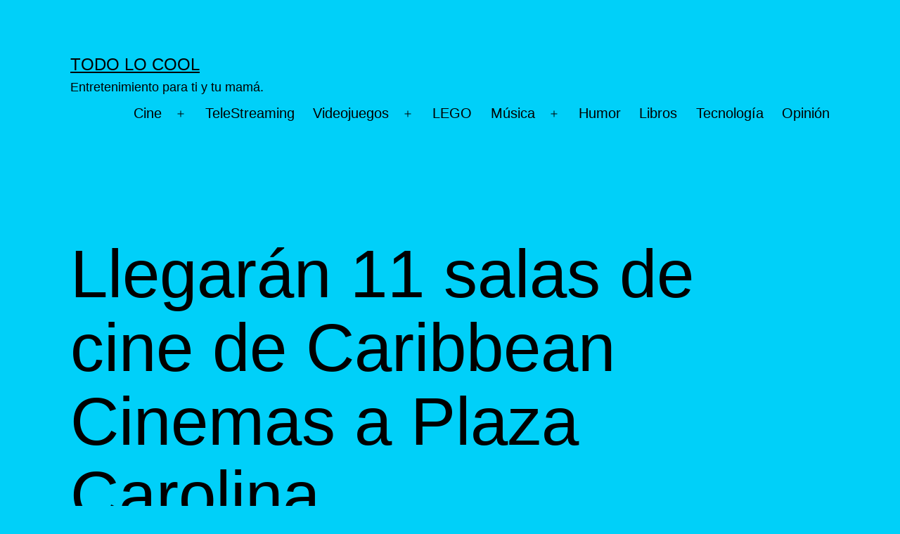

--- FILE ---
content_type: text/html; charset=UTF-8
request_url: https://www.todolocool.com/llegaran-11-salas-de-cine-de-caribbean-cinemas-a-plaza-carolina/
body_size: 15111
content:
<!doctype html>
<html dir="ltr" lang="en-US" prefix="og: https://ogp.me/ns#" >
<head>
	<meta charset="UTF-8" />
	<meta name="viewport" content="width=device-width, initial-scale=1" />
	<title>Llegarán 11 salas de cine de Caribbean Cinemas a Plaza Carolina - TODO LO COOL</title>
	<style>img:is([sizes="auto" i], [sizes^="auto," i]) { contain-intrinsic-size: 3000px 1500px }</style>
	
		<!-- All in One SEO 4.8.1.1 - aioseo.com -->
	<meta name="description" content="Plaza Carolina contará con 11 salas de cine de Caribbean Cinemas para el año entrante." />
	<meta name="robots" content="max-image-preview:large" />
	<meta name="author" content="José &#039;Joz&#039; Landrón-Baralt"/>
	<link rel="canonical" href="https://www.todolocool.com/llegaran-11-salas-de-cine-de-caribbean-cinemas-a-plaza-carolina/" />
	<meta name="generator" content="All in One SEO (AIOSEO) 4.8.1.1" />
		<meta property="og:locale" content="en_US" />
		<meta property="og:site_name" content="TODO LO COOL - Entretenimiento para ti y tu mamá." />
		<meta property="og:type" content="article" />
		<meta property="og:title" content="Llegarán 11 salas de cine de Caribbean Cinemas a Plaza Carolina - TODO LO COOL" />
		<meta property="og:description" content="Plaza Carolina contará con 11 salas de cine de Caribbean Cinemas para el año entrante." />
		<meta property="og:url" content="https://www.todolocool.com/llegaran-11-salas-de-cine-de-caribbean-cinemas-a-plaza-carolina/" />
		<meta property="article:published_time" content="2017-05-18T05:34:59+00:00" />
		<meta property="article:modified_time" content="2017-05-18T05:34:59+00:00" />
		<meta name="twitter:card" content="summary" />
		<meta name="twitter:title" content="Llegarán 11 salas de cine de Caribbean Cinemas a Plaza Carolina - TODO LO COOL" />
		<meta name="twitter:description" content="Plaza Carolina contará con 11 salas de cine de Caribbean Cinemas para el año entrante." />
		<script type="application/ld+json" class="aioseo-schema">
			{"@context":"https:\/\/schema.org","@graph":[{"@type":"BlogPosting","@id":"https:\/\/www.todolocool.com\/llegaran-11-salas-de-cine-de-caribbean-cinemas-a-plaza-carolina\/#blogposting","name":"Llegar\u00e1n 11 salas de cine de Caribbean Cinemas a Plaza Carolina - TODO LO COOL","headline":"Llegar\u00e1n 11 salas de cine de Caribbean Cinemas a Plaza Carolina","author":{"@id":"https:\/\/www.todolocool.com\/author\/joz\/#author"},"publisher":{"@id":"https:\/\/www.todolocool.com\/#organization"},"image":{"@type":"ImageObject","url":"https:\/\/www.todolocool.com\/wp-content\/uploads\/2017\/05\/Plaza-Carolina-exterior_no-exterior-or-interior-logo.jpg","width":4356,"height":3201,"caption":"Suministrada."},"datePublished":"2017-05-18T01:34:59-04:00","dateModified":"2017-05-18T01:34:59-04:00","inLanguage":"en-US","mainEntityOfPage":{"@id":"https:\/\/www.todolocool.com\/llegaran-11-salas-de-cine-de-caribbean-cinemas-a-plaza-carolina\/#webpage"},"isPartOf":{"@id":"https:\/\/www.todolocool.com\/llegaran-11-salas-de-cine-de-caribbean-cinemas-a-plaza-carolina\/#webpage"},"articleSection":"Cine, Noticias, Caribbean Cinemas, Plaza Carolina, Simon Property Group"},{"@type":"BreadcrumbList","@id":"https:\/\/www.todolocool.com\/llegaran-11-salas-de-cine-de-caribbean-cinemas-a-plaza-carolina\/#breadcrumblist","itemListElement":[{"@type":"ListItem","@id":"https:\/\/www.todolocool.com\/#listItem","position":1,"name":"Home","item":"https:\/\/www.todolocool.com\/","nextItem":{"@type":"ListItem","@id":"https:\/\/www.todolocool.com\/llegaran-11-salas-de-cine-de-caribbean-cinemas-a-plaza-carolina\/#listItem","name":"Llegar\u00e1n 11 salas de cine de Caribbean Cinemas a Plaza Carolina"}},{"@type":"ListItem","@id":"https:\/\/www.todolocool.com\/llegaran-11-salas-de-cine-de-caribbean-cinemas-a-plaza-carolina\/#listItem","position":2,"name":"Llegar\u00e1n 11 salas de cine de Caribbean Cinemas a Plaza Carolina","previousItem":{"@type":"ListItem","@id":"https:\/\/www.todolocool.com\/#listItem","name":"Home"}}]},{"@type":"Organization","@id":"https:\/\/www.todolocool.com\/#organization","name":"TODO LO COOL","description":"Entretenimiento para ti y tu mam\u00e1.","url":"https:\/\/www.todolocool.com\/"},{"@type":"Person","@id":"https:\/\/www.todolocool.com\/author\/joz\/#author","url":"https:\/\/www.todolocool.com\/author\/joz\/","name":"Jos\u00e9 'Joz' Landr\u00f3n-Baralt","image":{"@type":"ImageObject","@id":"https:\/\/www.todolocool.com\/llegaran-11-salas-de-cine-de-caribbean-cinemas-a-plaza-carolina\/#authorImage","url":"https:\/\/secure.gravatar.com\/avatar\/889fcdfdf9b1f1043cddc095b991394faee4213d8f71cbd037b67abfeaf263f3?s=96&d=mm&r=g","width":96,"height":96,"caption":"Jos\u00e9 'Joz' Landr\u00f3n-Baralt"}},{"@type":"WebPage","@id":"https:\/\/www.todolocool.com\/llegaran-11-salas-de-cine-de-caribbean-cinemas-a-plaza-carolina\/#webpage","url":"https:\/\/www.todolocool.com\/llegaran-11-salas-de-cine-de-caribbean-cinemas-a-plaza-carolina\/","name":"Llegar\u00e1n 11 salas de cine de Caribbean Cinemas a Plaza Carolina - TODO LO COOL","description":"Plaza Carolina contar\u00e1 con 11 salas de cine de Caribbean Cinemas para el a\u000e\u00f1o entrante.","inLanguage":"en-US","isPartOf":{"@id":"https:\/\/www.todolocool.com\/#website"},"breadcrumb":{"@id":"https:\/\/www.todolocool.com\/llegaran-11-salas-de-cine-de-caribbean-cinemas-a-plaza-carolina\/#breadcrumblist"},"author":{"@id":"https:\/\/www.todolocool.com\/author\/joz\/#author"},"creator":{"@id":"https:\/\/www.todolocool.com\/author\/joz\/#author"},"image":{"@type":"ImageObject","url":"https:\/\/www.todolocool.com\/wp-content\/uploads\/2017\/05\/Plaza-Carolina-exterior_no-exterior-or-interior-logo.jpg","@id":"https:\/\/www.todolocool.com\/llegaran-11-salas-de-cine-de-caribbean-cinemas-a-plaza-carolina\/#mainImage","width":4356,"height":3201,"caption":"Suministrada."},"primaryImageOfPage":{"@id":"https:\/\/www.todolocool.com\/llegaran-11-salas-de-cine-de-caribbean-cinemas-a-plaza-carolina\/#mainImage"},"datePublished":"2017-05-18T01:34:59-04:00","dateModified":"2017-05-18T01:34:59-04:00"},{"@type":"WebSite","@id":"https:\/\/www.todolocool.com\/#website","url":"https:\/\/www.todolocool.com\/","name":"TODO LO COOL","description":"Entretenimiento para ti y tu mam\u00e1.","inLanguage":"en-US","publisher":{"@id":"https:\/\/www.todolocool.com\/#organization"}}]}
		</script>
		<!-- All in One SEO -->

<link rel='dns-prefetch' href='//static.addtoany.com' />
<link rel="alternate" type="application/rss+xml" title="TODO LO COOL &raquo; Feed" href="https://www.todolocool.com/feed/" />
<link rel="alternate" type="application/rss+xml" title="TODO LO COOL &raquo; Comments Feed" href="https://www.todolocool.com/comments/feed/" />
<link rel="alternate" type="application/rss+xml" title="TODO LO COOL &raquo; Llegarán 11 salas de cine de Caribbean Cinemas a Plaza Carolina Comments Feed" href="https://www.todolocool.com/llegaran-11-salas-de-cine-de-caribbean-cinemas-a-plaza-carolina/feed/" />
		<!-- This site uses the Google Analytics by MonsterInsights plugin v9.9.0 - Using Analytics tracking - https://www.monsterinsights.com/ -->
							<script src="//www.googletagmanager.com/gtag/js?id=G-DWG6DHCX18"  data-cfasync="false" data-wpfc-render="false" async></script>
			<script data-cfasync="false" data-wpfc-render="false">
				var mi_version = '9.9.0';
				var mi_track_user = true;
				var mi_no_track_reason = '';
								var MonsterInsightsDefaultLocations = {"page_location":"https:\/\/www.todolocool.com\/llegaran-11-salas-de-cine-de-caribbean-cinemas-a-plaza-carolina\/"};
								if ( typeof MonsterInsightsPrivacyGuardFilter === 'function' ) {
					var MonsterInsightsLocations = (typeof MonsterInsightsExcludeQuery === 'object') ? MonsterInsightsPrivacyGuardFilter( MonsterInsightsExcludeQuery ) : MonsterInsightsPrivacyGuardFilter( MonsterInsightsDefaultLocations );
				} else {
					var MonsterInsightsLocations = (typeof MonsterInsightsExcludeQuery === 'object') ? MonsterInsightsExcludeQuery : MonsterInsightsDefaultLocations;
				}

								var disableStrs = [
										'ga-disable-G-DWG6DHCX18',
									];

				/* Function to detect opted out users */
				function __gtagTrackerIsOptedOut() {
					for (var index = 0; index < disableStrs.length; index++) {
						if (document.cookie.indexOf(disableStrs[index] + '=true') > -1) {
							return true;
						}
					}

					return false;
				}

				/* Disable tracking if the opt-out cookie exists. */
				if (__gtagTrackerIsOptedOut()) {
					for (var index = 0; index < disableStrs.length; index++) {
						window[disableStrs[index]] = true;
					}
				}

				/* Opt-out function */
				function __gtagTrackerOptout() {
					for (var index = 0; index < disableStrs.length; index++) {
						document.cookie = disableStrs[index] + '=true; expires=Thu, 31 Dec 2099 23:59:59 UTC; path=/';
						window[disableStrs[index]] = true;
					}
				}

				if ('undefined' === typeof gaOptout) {
					function gaOptout() {
						__gtagTrackerOptout();
					}
				}
								window.dataLayer = window.dataLayer || [];

				window.MonsterInsightsDualTracker = {
					helpers: {},
					trackers: {},
				};
				if (mi_track_user) {
					function __gtagDataLayer() {
						dataLayer.push(arguments);
					}

					function __gtagTracker(type, name, parameters) {
						if (!parameters) {
							parameters = {};
						}

						if (parameters.send_to) {
							__gtagDataLayer.apply(null, arguments);
							return;
						}

						if (type === 'event') {
														parameters.send_to = monsterinsights_frontend.v4_id;
							var hookName = name;
							if (typeof parameters['event_category'] !== 'undefined') {
								hookName = parameters['event_category'] + ':' + name;
							}

							if (typeof MonsterInsightsDualTracker.trackers[hookName] !== 'undefined') {
								MonsterInsightsDualTracker.trackers[hookName](parameters);
							} else {
								__gtagDataLayer('event', name, parameters);
							}
							
						} else {
							__gtagDataLayer.apply(null, arguments);
						}
					}

					__gtagTracker('js', new Date());
					__gtagTracker('set', {
						'developer_id.dZGIzZG': true,
											});
					if ( MonsterInsightsLocations.page_location ) {
						__gtagTracker('set', MonsterInsightsLocations);
					}
										__gtagTracker('config', 'G-DWG6DHCX18', {"forceSSL":"true","link_attribution":"true"} );
										window.gtag = __gtagTracker;										(function () {
						/* https://developers.google.com/analytics/devguides/collection/analyticsjs/ */
						/* ga and __gaTracker compatibility shim. */
						var noopfn = function () {
							return null;
						};
						var newtracker = function () {
							return new Tracker();
						};
						var Tracker = function () {
							return null;
						};
						var p = Tracker.prototype;
						p.get = noopfn;
						p.set = noopfn;
						p.send = function () {
							var args = Array.prototype.slice.call(arguments);
							args.unshift('send');
							__gaTracker.apply(null, args);
						};
						var __gaTracker = function () {
							var len = arguments.length;
							if (len === 0) {
								return;
							}
							var f = arguments[len - 1];
							if (typeof f !== 'object' || f === null || typeof f.hitCallback !== 'function') {
								if ('send' === arguments[0]) {
									var hitConverted, hitObject = false, action;
									if ('event' === arguments[1]) {
										if ('undefined' !== typeof arguments[3]) {
											hitObject = {
												'eventAction': arguments[3],
												'eventCategory': arguments[2],
												'eventLabel': arguments[4],
												'value': arguments[5] ? arguments[5] : 1,
											}
										}
									}
									if ('pageview' === arguments[1]) {
										if ('undefined' !== typeof arguments[2]) {
											hitObject = {
												'eventAction': 'page_view',
												'page_path': arguments[2],
											}
										}
									}
									if (typeof arguments[2] === 'object') {
										hitObject = arguments[2];
									}
									if (typeof arguments[5] === 'object') {
										Object.assign(hitObject, arguments[5]);
									}
									if ('undefined' !== typeof arguments[1].hitType) {
										hitObject = arguments[1];
										if ('pageview' === hitObject.hitType) {
											hitObject.eventAction = 'page_view';
										}
									}
									if (hitObject) {
										action = 'timing' === arguments[1].hitType ? 'timing_complete' : hitObject.eventAction;
										hitConverted = mapArgs(hitObject);
										__gtagTracker('event', action, hitConverted);
									}
								}
								return;
							}

							function mapArgs(args) {
								var arg, hit = {};
								var gaMap = {
									'eventCategory': 'event_category',
									'eventAction': 'event_action',
									'eventLabel': 'event_label',
									'eventValue': 'event_value',
									'nonInteraction': 'non_interaction',
									'timingCategory': 'event_category',
									'timingVar': 'name',
									'timingValue': 'value',
									'timingLabel': 'event_label',
									'page': 'page_path',
									'location': 'page_location',
									'title': 'page_title',
									'referrer' : 'page_referrer',
								};
								for (arg in args) {
																		if (!(!args.hasOwnProperty(arg) || !gaMap.hasOwnProperty(arg))) {
										hit[gaMap[arg]] = args[arg];
									} else {
										hit[arg] = args[arg];
									}
								}
								return hit;
							}

							try {
								f.hitCallback();
							} catch (ex) {
							}
						};
						__gaTracker.create = newtracker;
						__gaTracker.getByName = newtracker;
						__gaTracker.getAll = function () {
							return [];
						};
						__gaTracker.remove = noopfn;
						__gaTracker.loaded = true;
						window['__gaTracker'] = __gaTracker;
					})();
									} else {
										console.log("");
					(function () {
						function __gtagTracker() {
							return null;
						}

						window['__gtagTracker'] = __gtagTracker;
						window['gtag'] = __gtagTracker;
					})();
									}
			</script>
			
							<!-- / Google Analytics by MonsterInsights -->
		<script>
window._wpemojiSettings = {"baseUrl":"https:\/\/s.w.org\/images\/core\/emoji\/16.0.1\/72x72\/","ext":".png","svgUrl":"https:\/\/s.w.org\/images\/core\/emoji\/16.0.1\/svg\/","svgExt":".svg","source":{"concatemoji":"https:\/\/www.todolocool.com\/wp-includes\/js\/wp-emoji-release.min.js?ver=6.8.3"}};
/*! This file is auto-generated */
!function(s,n){var o,i,e;function c(e){try{var t={supportTests:e,timestamp:(new Date).valueOf()};sessionStorage.setItem(o,JSON.stringify(t))}catch(e){}}function p(e,t,n){e.clearRect(0,0,e.canvas.width,e.canvas.height),e.fillText(t,0,0);var t=new Uint32Array(e.getImageData(0,0,e.canvas.width,e.canvas.height).data),a=(e.clearRect(0,0,e.canvas.width,e.canvas.height),e.fillText(n,0,0),new Uint32Array(e.getImageData(0,0,e.canvas.width,e.canvas.height).data));return t.every(function(e,t){return e===a[t]})}function u(e,t){e.clearRect(0,0,e.canvas.width,e.canvas.height),e.fillText(t,0,0);for(var n=e.getImageData(16,16,1,1),a=0;a<n.data.length;a++)if(0!==n.data[a])return!1;return!0}function f(e,t,n,a){switch(t){case"flag":return n(e,"\ud83c\udff3\ufe0f\u200d\u26a7\ufe0f","\ud83c\udff3\ufe0f\u200b\u26a7\ufe0f")?!1:!n(e,"\ud83c\udde8\ud83c\uddf6","\ud83c\udde8\u200b\ud83c\uddf6")&&!n(e,"\ud83c\udff4\udb40\udc67\udb40\udc62\udb40\udc65\udb40\udc6e\udb40\udc67\udb40\udc7f","\ud83c\udff4\u200b\udb40\udc67\u200b\udb40\udc62\u200b\udb40\udc65\u200b\udb40\udc6e\u200b\udb40\udc67\u200b\udb40\udc7f");case"emoji":return!a(e,"\ud83e\udedf")}return!1}function g(e,t,n,a){var r="undefined"!=typeof WorkerGlobalScope&&self instanceof WorkerGlobalScope?new OffscreenCanvas(300,150):s.createElement("canvas"),o=r.getContext("2d",{willReadFrequently:!0}),i=(o.textBaseline="top",o.font="600 32px Arial",{});return e.forEach(function(e){i[e]=t(o,e,n,a)}),i}function t(e){var t=s.createElement("script");t.src=e,t.defer=!0,s.head.appendChild(t)}"undefined"!=typeof Promise&&(o="wpEmojiSettingsSupports",i=["flag","emoji"],n.supports={everything:!0,everythingExceptFlag:!0},e=new Promise(function(e){s.addEventListener("DOMContentLoaded",e,{once:!0})}),new Promise(function(t){var n=function(){try{var e=JSON.parse(sessionStorage.getItem(o));if("object"==typeof e&&"number"==typeof e.timestamp&&(new Date).valueOf()<e.timestamp+604800&&"object"==typeof e.supportTests)return e.supportTests}catch(e){}return null}();if(!n){if("undefined"!=typeof Worker&&"undefined"!=typeof OffscreenCanvas&&"undefined"!=typeof URL&&URL.createObjectURL&&"undefined"!=typeof Blob)try{var e="postMessage("+g.toString()+"("+[JSON.stringify(i),f.toString(),p.toString(),u.toString()].join(",")+"));",a=new Blob([e],{type:"text/javascript"}),r=new Worker(URL.createObjectURL(a),{name:"wpTestEmojiSupports"});return void(r.onmessage=function(e){c(n=e.data),r.terminate(),t(n)})}catch(e){}c(n=g(i,f,p,u))}t(n)}).then(function(e){for(var t in e)n.supports[t]=e[t],n.supports.everything=n.supports.everything&&n.supports[t],"flag"!==t&&(n.supports.everythingExceptFlag=n.supports.everythingExceptFlag&&n.supports[t]);n.supports.everythingExceptFlag=n.supports.everythingExceptFlag&&!n.supports.flag,n.DOMReady=!1,n.readyCallback=function(){n.DOMReady=!0}}).then(function(){return e}).then(function(){var e;n.supports.everything||(n.readyCallback(),(e=n.source||{}).concatemoji?t(e.concatemoji):e.wpemoji&&e.twemoji&&(t(e.twemoji),t(e.wpemoji)))}))}((window,document),window._wpemojiSettings);
</script>
<style id='wp-emoji-styles-inline-css'>

	img.wp-smiley, img.emoji {
		display: inline !important;
		border: none !important;
		box-shadow: none !important;
		height: 1em !important;
		width: 1em !important;
		margin: 0 0.07em !important;
		vertical-align: -0.1em !important;
		background: none !important;
		padding: 0 !important;
	}
</style>
<link rel='stylesheet' id='wp-block-library-css' href='https://www.todolocool.com/wp-includes/css/dist/block-library/style.min.css?ver=6.8.3' media='all' />
<style id='wp-block-library-theme-inline-css'>
.wp-block-audio :where(figcaption){color:#555;font-size:13px;text-align:center}.is-dark-theme .wp-block-audio :where(figcaption){color:#ffffffa6}.wp-block-audio{margin:0 0 1em}.wp-block-code{border:1px solid #ccc;border-radius:4px;font-family:Menlo,Consolas,monaco,monospace;padding:.8em 1em}.wp-block-embed :where(figcaption){color:#555;font-size:13px;text-align:center}.is-dark-theme .wp-block-embed :where(figcaption){color:#ffffffa6}.wp-block-embed{margin:0 0 1em}.blocks-gallery-caption{color:#555;font-size:13px;text-align:center}.is-dark-theme .blocks-gallery-caption{color:#ffffffa6}:root :where(.wp-block-image figcaption){color:#555;font-size:13px;text-align:center}.is-dark-theme :root :where(.wp-block-image figcaption){color:#ffffffa6}.wp-block-image{margin:0 0 1em}.wp-block-pullquote{border-bottom:4px solid;border-top:4px solid;color:currentColor;margin-bottom:1.75em}.wp-block-pullquote cite,.wp-block-pullquote footer,.wp-block-pullquote__citation{color:currentColor;font-size:.8125em;font-style:normal;text-transform:uppercase}.wp-block-quote{border-left:.25em solid;margin:0 0 1.75em;padding-left:1em}.wp-block-quote cite,.wp-block-quote footer{color:currentColor;font-size:.8125em;font-style:normal;position:relative}.wp-block-quote:where(.has-text-align-right){border-left:none;border-right:.25em solid;padding-left:0;padding-right:1em}.wp-block-quote:where(.has-text-align-center){border:none;padding-left:0}.wp-block-quote.is-large,.wp-block-quote.is-style-large,.wp-block-quote:where(.is-style-plain){border:none}.wp-block-search .wp-block-search__label{font-weight:700}.wp-block-search__button{border:1px solid #ccc;padding:.375em .625em}:where(.wp-block-group.has-background){padding:1.25em 2.375em}.wp-block-separator.has-css-opacity{opacity:.4}.wp-block-separator{border:none;border-bottom:2px solid;margin-left:auto;margin-right:auto}.wp-block-separator.has-alpha-channel-opacity{opacity:1}.wp-block-separator:not(.is-style-wide):not(.is-style-dots){width:100px}.wp-block-separator.has-background:not(.is-style-dots){border-bottom:none;height:1px}.wp-block-separator.has-background:not(.is-style-wide):not(.is-style-dots){height:2px}.wp-block-table{margin:0 0 1em}.wp-block-table td,.wp-block-table th{word-break:normal}.wp-block-table :where(figcaption){color:#555;font-size:13px;text-align:center}.is-dark-theme .wp-block-table :where(figcaption){color:#ffffffa6}.wp-block-video :where(figcaption){color:#555;font-size:13px;text-align:center}.is-dark-theme .wp-block-video :where(figcaption){color:#ffffffa6}.wp-block-video{margin:0 0 1em}:root :where(.wp-block-template-part.has-background){margin-bottom:0;margin-top:0;padding:1.25em 2.375em}
</style>
<style id='classic-theme-styles-inline-css'>
/*! This file is auto-generated */
.wp-block-button__link{color:#fff;background-color:#32373c;border-radius:9999px;box-shadow:none;text-decoration:none;padding:calc(.667em + 2px) calc(1.333em + 2px);font-size:1.125em}.wp-block-file__button{background:#32373c;color:#fff;text-decoration:none}
</style>
<style id='global-styles-inline-css'>
:root{--wp--preset--aspect-ratio--square: 1;--wp--preset--aspect-ratio--4-3: 4/3;--wp--preset--aspect-ratio--3-4: 3/4;--wp--preset--aspect-ratio--3-2: 3/2;--wp--preset--aspect-ratio--2-3: 2/3;--wp--preset--aspect-ratio--16-9: 16/9;--wp--preset--aspect-ratio--9-16: 9/16;--wp--preset--color--black: #000000;--wp--preset--color--cyan-bluish-gray: #abb8c3;--wp--preset--color--white: #FFFFFF;--wp--preset--color--pale-pink: #f78da7;--wp--preset--color--vivid-red: #cf2e2e;--wp--preset--color--luminous-vivid-orange: #ff6900;--wp--preset--color--luminous-vivid-amber: #fcb900;--wp--preset--color--light-green-cyan: #7bdcb5;--wp--preset--color--vivid-green-cyan: #00d084;--wp--preset--color--pale-cyan-blue: #8ed1fc;--wp--preset--color--vivid-cyan-blue: #0693e3;--wp--preset--color--vivid-purple: #9b51e0;--wp--preset--color--dark-gray: #28303D;--wp--preset--color--gray: #39414D;--wp--preset--color--green: #D1E4DD;--wp--preset--color--blue: #D1DFE4;--wp--preset--color--purple: #D1D1E4;--wp--preset--color--red: #E4D1D1;--wp--preset--color--orange: #E4DAD1;--wp--preset--color--yellow: #EEEADD;--wp--preset--gradient--vivid-cyan-blue-to-vivid-purple: linear-gradient(135deg,rgba(6,147,227,1) 0%,rgb(155,81,224) 100%);--wp--preset--gradient--light-green-cyan-to-vivid-green-cyan: linear-gradient(135deg,rgb(122,220,180) 0%,rgb(0,208,130) 100%);--wp--preset--gradient--luminous-vivid-amber-to-luminous-vivid-orange: linear-gradient(135deg,rgba(252,185,0,1) 0%,rgba(255,105,0,1) 100%);--wp--preset--gradient--luminous-vivid-orange-to-vivid-red: linear-gradient(135deg,rgba(255,105,0,1) 0%,rgb(207,46,46) 100%);--wp--preset--gradient--very-light-gray-to-cyan-bluish-gray: linear-gradient(135deg,rgb(238,238,238) 0%,rgb(169,184,195) 100%);--wp--preset--gradient--cool-to-warm-spectrum: linear-gradient(135deg,rgb(74,234,220) 0%,rgb(151,120,209) 20%,rgb(207,42,186) 40%,rgb(238,44,130) 60%,rgb(251,105,98) 80%,rgb(254,248,76) 100%);--wp--preset--gradient--blush-light-purple: linear-gradient(135deg,rgb(255,206,236) 0%,rgb(152,150,240) 100%);--wp--preset--gradient--blush-bordeaux: linear-gradient(135deg,rgb(254,205,165) 0%,rgb(254,45,45) 50%,rgb(107,0,62) 100%);--wp--preset--gradient--luminous-dusk: linear-gradient(135deg,rgb(255,203,112) 0%,rgb(199,81,192) 50%,rgb(65,88,208) 100%);--wp--preset--gradient--pale-ocean: linear-gradient(135deg,rgb(255,245,203) 0%,rgb(182,227,212) 50%,rgb(51,167,181) 100%);--wp--preset--gradient--electric-grass: linear-gradient(135deg,rgb(202,248,128) 0%,rgb(113,206,126) 100%);--wp--preset--gradient--midnight: linear-gradient(135deg,rgb(2,3,129) 0%,rgb(40,116,252) 100%);--wp--preset--gradient--purple-to-yellow: linear-gradient(160deg, #D1D1E4 0%, #EEEADD 100%);--wp--preset--gradient--yellow-to-purple: linear-gradient(160deg, #EEEADD 0%, #D1D1E4 100%);--wp--preset--gradient--green-to-yellow: linear-gradient(160deg, #D1E4DD 0%, #EEEADD 100%);--wp--preset--gradient--yellow-to-green: linear-gradient(160deg, #EEEADD 0%, #D1E4DD 100%);--wp--preset--gradient--red-to-yellow: linear-gradient(160deg, #E4D1D1 0%, #EEEADD 100%);--wp--preset--gradient--yellow-to-red: linear-gradient(160deg, #EEEADD 0%, #E4D1D1 100%);--wp--preset--gradient--purple-to-red: linear-gradient(160deg, #D1D1E4 0%, #E4D1D1 100%);--wp--preset--gradient--red-to-purple: linear-gradient(160deg, #E4D1D1 0%, #D1D1E4 100%);--wp--preset--font-size--small: 18px;--wp--preset--font-size--medium: 20px;--wp--preset--font-size--large: 24px;--wp--preset--font-size--x-large: 42px;--wp--preset--font-size--extra-small: 16px;--wp--preset--font-size--normal: 20px;--wp--preset--font-size--extra-large: 40px;--wp--preset--font-size--huge: 96px;--wp--preset--font-size--gigantic: 144px;--wp--preset--spacing--20: 0.44rem;--wp--preset--spacing--30: 0.67rem;--wp--preset--spacing--40: 1rem;--wp--preset--spacing--50: 1.5rem;--wp--preset--spacing--60: 2.25rem;--wp--preset--spacing--70: 3.38rem;--wp--preset--spacing--80: 5.06rem;--wp--preset--shadow--natural: 6px 6px 9px rgba(0, 0, 0, 0.2);--wp--preset--shadow--deep: 12px 12px 50px rgba(0, 0, 0, 0.4);--wp--preset--shadow--sharp: 6px 6px 0px rgba(0, 0, 0, 0.2);--wp--preset--shadow--outlined: 6px 6px 0px -3px rgba(255, 255, 255, 1), 6px 6px rgba(0, 0, 0, 1);--wp--preset--shadow--crisp: 6px 6px 0px rgba(0, 0, 0, 1);}:where(.is-layout-flex){gap: 0.5em;}:where(.is-layout-grid){gap: 0.5em;}body .is-layout-flex{display: flex;}.is-layout-flex{flex-wrap: wrap;align-items: center;}.is-layout-flex > :is(*, div){margin: 0;}body .is-layout-grid{display: grid;}.is-layout-grid > :is(*, div){margin: 0;}:where(.wp-block-columns.is-layout-flex){gap: 2em;}:where(.wp-block-columns.is-layout-grid){gap: 2em;}:where(.wp-block-post-template.is-layout-flex){gap: 1.25em;}:where(.wp-block-post-template.is-layout-grid){gap: 1.25em;}.has-black-color{color: var(--wp--preset--color--black) !important;}.has-cyan-bluish-gray-color{color: var(--wp--preset--color--cyan-bluish-gray) !important;}.has-white-color{color: var(--wp--preset--color--white) !important;}.has-pale-pink-color{color: var(--wp--preset--color--pale-pink) !important;}.has-vivid-red-color{color: var(--wp--preset--color--vivid-red) !important;}.has-luminous-vivid-orange-color{color: var(--wp--preset--color--luminous-vivid-orange) !important;}.has-luminous-vivid-amber-color{color: var(--wp--preset--color--luminous-vivid-amber) !important;}.has-light-green-cyan-color{color: var(--wp--preset--color--light-green-cyan) !important;}.has-vivid-green-cyan-color{color: var(--wp--preset--color--vivid-green-cyan) !important;}.has-pale-cyan-blue-color{color: var(--wp--preset--color--pale-cyan-blue) !important;}.has-vivid-cyan-blue-color{color: var(--wp--preset--color--vivid-cyan-blue) !important;}.has-vivid-purple-color{color: var(--wp--preset--color--vivid-purple) !important;}.has-black-background-color{background-color: var(--wp--preset--color--black) !important;}.has-cyan-bluish-gray-background-color{background-color: var(--wp--preset--color--cyan-bluish-gray) !important;}.has-white-background-color{background-color: var(--wp--preset--color--white) !important;}.has-pale-pink-background-color{background-color: var(--wp--preset--color--pale-pink) !important;}.has-vivid-red-background-color{background-color: var(--wp--preset--color--vivid-red) !important;}.has-luminous-vivid-orange-background-color{background-color: var(--wp--preset--color--luminous-vivid-orange) !important;}.has-luminous-vivid-amber-background-color{background-color: var(--wp--preset--color--luminous-vivid-amber) !important;}.has-light-green-cyan-background-color{background-color: var(--wp--preset--color--light-green-cyan) !important;}.has-vivid-green-cyan-background-color{background-color: var(--wp--preset--color--vivid-green-cyan) !important;}.has-pale-cyan-blue-background-color{background-color: var(--wp--preset--color--pale-cyan-blue) !important;}.has-vivid-cyan-blue-background-color{background-color: var(--wp--preset--color--vivid-cyan-blue) !important;}.has-vivid-purple-background-color{background-color: var(--wp--preset--color--vivid-purple) !important;}.has-black-border-color{border-color: var(--wp--preset--color--black) !important;}.has-cyan-bluish-gray-border-color{border-color: var(--wp--preset--color--cyan-bluish-gray) !important;}.has-white-border-color{border-color: var(--wp--preset--color--white) !important;}.has-pale-pink-border-color{border-color: var(--wp--preset--color--pale-pink) !important;}.has-vivid-red-border-color{border-color: var(--wp--preset--color--vivid-red) !important;}.has-luminous-vivid-orange-border-color{border-color: var(--wp--preset--color--luminous-vivid-orange) !important;}.has-luminous-vivid-amber-border-color{border-color: var(--wp--preset--color--luminous-vivid-amber) !important;}.has-light-green-cyan-border-color{border-color: var(--wp--preset--color--light-green-cyan) !important;}.has-vivid-green-cyan-border-color{border-color: var(--wp--preset--color--vivid-green-cyan) !important;}.has-pale-cyan-blue-border-color{border-color: var(--wp--preset--color--pale-cyan-blue) !important;}.has-vivid-cyan-blue-border-color{border-color: var(--wp--preset--color--vivid-cyan-blue) !important;}.has-vivid-purple-border-color{border-color: var(--wp--preset--color--vivid-purple) !important;}.has-vivid-cyan-blue-to-vivid-purple-gradient-background{background: var(--wp--preset--gradient--vivid-cyan-blue-to-vivid-purple) !important;}.has-light-green-cyan-to-vivid-green-cyan-gradient-background{background: var(--wp--preset--gradient--light-green-cyan-to-vivid-green-cyan) !important;}.has-luminous-vivid-amber-to-luminous-vivid-orange-gradient-background{background: var(--wp--preset--gradient--luminous-vivid-amber-to-luminous-vivid-orange) !important;}.has-luminous-vivid-orange-to-vivid-red-gradient-background{background: var(--wp--preset--gradient--luminous-vivid-orange-to-vivid-red) !important;}.has-very-light-gray-to-cyan-bluish-gray-gradient-background{background: var(--wp--preset--gradient--very-light-gray-to-cyan-bluish-gray) !important;}.has-cool-to-warm-spectrum-gradient-background{background: var(--wp--preset--gradient--cool-to-warm-spectrum) !important;}.has-blush-light-purple-gradient-background{background: var(--wp--preset--gradient--blush-light-purple) !important;}.has-blush-bordeaux-gradient-background{background: var(--wp--preset--gradient--blush-bordeaux) !important;}.has-luminous-dusk-gradient-background{background: var(--wp--preset--gradient--luminous-dusk) !important;}.has-pale-ocean-gradient-background{background: var(--wp--preset--gradient--pale-ocean) !important;}.has-electric-grass-gradient-background{background: var(--wp--preset--gradient--electric-grass) !important;}.has-midnight-gradient-background{background: var(--wp--preset--gradient--midnight) !important;}.has-small-font-size{font-size: var(--wp--preset--font-size--small) !important;}.has-medium-font-size{font-size: var(--wp--preset--font-size--medium) !important;}.has-large-font-size{font-size: var(--wp--preset--font-size--large) !important;}.has-x-large-font-size{font-size: var(--wp--preset--font-size--x-large) !important;}
:where(.wp-block-post-template.is-layout-flex){gap: 1.25em;}:where(.wp-block-post-template.is-layout-grid){gap: 1.25em;}
:where(.wp-block-columns.is-layout-flex){gap: 2em;}:where(.wp-block-columns.is-layout-grid){gap: 2em;}
:root :where(.wp-block-pullquote){font-size: 1.5em;line-height: 1.6;}
</style>
<link rel='stylesheet' id='twenty-twenty-one-style-css' href='https://www.todolocool.com/wp-content/themes/twentytwentyone/style.css?ver=1.8' media='all' />
<style id='twenty-twenty-one-style-inline-css'>
:root{--global--color-background: #00d0f9;--global--color-primary: #000;--global--color-secondary: #000;--button--color-background: #000;--button--color-text-hover: #000;}
</style>
<link rel='stylesheet' id='twenty-twenty-one-print-style-css' href='https://www.todolocool.com/wp-content/themes/twentytwentyone/assets/css/print.css?ver=1.8' media='print' />
<style id='akismet-widget-style-inline-css'>

			.a-stats {
				--akismet-color-mid-green: #357b49;
				--akismet-color-white: #fff;
				--akismet-color-light-grey: #f6f7f7;

				max-width: 350px;
				width: auto;
			}

			.a-stats * {
				all: unset;
				box-sizing: border-box;
			}

			.a-stats strong {
				font-weight: 600;
			}

			.a-stats a.a-stats__link,
			.a-stats a.a-stats__link:visited,
			.a-stats a.a-stats__link:active {
				background: var(--akismet-color-mid-green);
				border: none;
				box-shadow: none;
				border-radius: 8px;
				color: var(--akismet-color-white);
				cursor: pointer;
				display: block;
				font-family: -apple-system, BlinkMacSystemFont, 'Segoe UI', 'Roboto', 'Oxygen-Sans', 'Ubuntu', 'Cantarell', 'Helvetica Neue', sans-serif;
				font-weight: 500;
				padding: 12px;
				text-align: center;
				text-decoration: none;
				transition: all 0.2s ease;
			}

			/* Extra specificity to deal with TwentyTwentyOne focus style */
			.widget .a-stats a.a-stats__link:focus {
				background: var(--akismet-color-mid-green);
				color: var(--akismet-color-white);
				text-decoration: none;
			}

			.a-stats a.a-stats__link:hover {
				filter: brightness(110%);
				box-shadow: 0 4px 12px rgba(0, 0, 0, 0.06), 0 0 2px rgba(0, 0, 0, 0.16);
			}

			.a-stats .count {
				color: var(--akismet-color-white);
				display: block;
				font-size: 1.5em;
				line-height: 1.4;
				padding: 0 13px;
				white-space: nowrap;
			}
		
</style>
<link rel='stylesheet' id='addtoany-css' href='https://www.todolocool.com/wp-content/plugins/add-to-any/addtoany.min.css?ver=1.16' media='all' />
<script src="https://www.todolocool.com/wp-content/plugins/google-analytics-for-wordpress/assets/js/frontend-gtag.min.js?ver=9.9.0" id="monsterinsights-frontend-script-js" async data-wp-strategy="async"></script>
<script data-cfasync="false" data-wpfc-render="false" id='monsterinsights-frontend-script-js-extra'>var monsterinsights_frontend = {"js_events_tracking":"true","download_extensions":"doc,pdf,ppt,zip,xls,docx,pptx,xlsx","inbound_paths":"[{\"path\":\"\\\/go\\\/\",\"label\":\"affiliate\"},{\"path\":\"\\\/recommend\\\/\",\"label\":\"affiliate\"}]","home_url":"https:\/\/www.todolocool.com","hash_tracking":"false","v4_id":"G-DWG6DHCX18"};</script>
<script id="addtoany-core-js-before">
window.a2a_config=window.a2a_config||{};a2a_config.callbacks=[];a2a_config.overlays=[];a2a_config.templates={};
</script>
<script defer src="https://static.addtoany.com/menu/page.js" id="addtoany-core-js"></script>
<script src="https://www.todolocool.com/wp-includes/js/jquery/jquery.min.js?ver=3.7.1" id="jquery-core-js"></script>
<script src="https://www.todolocool.com/wp-includes/js/jquery/jquery-migrate.min.js?ver=3.4.1" id="jquery-migrate-js"></script>
<script defer src="https://www.todolocool.com/wp-content/plugins/add-to-any/addtoany.min.js?ver=1.1" id="addtoany-jquery-js"></script>
<link rel="https://api.w.org/" href="https://www.todolocool.com/wp-json/" /><link rel="alternate" title="JSON" type="application/json" href="https://www.todolocool.com/wp-json/wp/v2/posts/3508" /><link rel="EditURI" type="application/rsd+xml" title="RSD" href="https://www.todolocool.com/xmlrpc.php?rsd" />
<meta name="generator" content="WordPress 6.8.3" />
<link rel='shortlink' href='https://www.todolocool.com/?p=3508' />
<link rel="alternate" title="oEmbed (JSON)" type="application/json+oembed" href="https://www.todolocool.com/wp-json/oembed/1.0/embed?url=https%3A%2F%2Fwww.todolocool.com%2Fllegaran-11-salas-de-cine-de-caribbean-cinemas-a-plaza-carolina%2F" />
<link rel="alternate" title="oEmbed (XML)" type="text/xml+oembed" href="https://www.todolocool.com/wp-json/oembed/1.0/embed?url=https%3A%2F%2Fwww.todolocool.com%2Fllegaran-11-salas-de-cine-de-caribbean-cinemas-a-plaza-carolina%2F&#038;format=xml" />
<link rel="pingback" href="https://www.todolocool.com/xmlrpc.php"><style id="custom-background-css">
body.custom-background { background-color: #00d0f9; }
</style>
	<link rel="icon" href="https://www.todolocool.com/wp-content/uploads/2019/06/cropped-Logo-Todo-Lo-Cool-2019-v2-32x32.png" sizes="32x32" />
<link rel="icon" href="https://www.todolocool.com/wp-content/uploads/2019/06/cropped-Logo-Todo-Lo-Cool-2019-v2-192x192.png" sizes="192x192" />
<link rel="apple-touch-icon" href="https://www.todolocool.com/wp-content/uploads/2019/06/cropped-Logo-Todo-Lo-Cool-2019-v2-180x180.png" />
<meta name="msapplication-TileImage" content="https://www.todolocool.com/wp-content/uploads/2019/06/cropped-Logo-Todo-Lo-Cool-2019-v2-270x270.png" />
</head>

<body class="wp-singular post-template-default single single-post postid-3508 single-format-standard custom-background wp-embed-responsive wp-theme-twentytwentyone is-light-theme no-js singular has-main-navigation">
<div id="page" class="site">
	<a class="skip-link screen-reader-text" href="#content">
		Skip to content	</a>

	
<header id="masthead" class="site-header has-title-and-tagline has-menu">

	

<div class="site-branding">

	
						<p class="site-title"><a href="https://www.todolocool.com/">TODO LO COOL</a></p>
			
			<p class="site-description">
			Entretenimiento para ti y tu mamá.		</p>
	</div><!-- .site-branding -->
	
	<nav id="site-navigation" class="primary-navigation" aria-label="Primary menu">
		<div class="menu-button-container">
			<button id="primary-mobile-menu" class="button" aria-controls="primary-menu-list" aria-expanded="false">
				<span class="dropdown-icon open">Menu					<svg class="svg-icon" width="24" height="24" aria-hidden="true" role="img" focusable="false" viewBox="0 0 24 24" fill="none" xmlns="http://www.w3.org/2000/svg"><path fill-rule="evenodd" clip-rule="evenodd" d="M4.5 6H19.5V7.5H4.5V6ZM4.5 12H19.5V13.5H4.5V12ZM19.5 18H4.5V19.5H19.5V18Z" fill="currentColor"/></svg>				</span>
				<span class="dropdown-icon close">Close					<svg class="svg-icon" width="24" height="24" aria-hidden="true" role="img" focusable="false" viewBox="0 0 24 24" fill="none" xmlns="http://www.w3.org/2000/svg"><path fill-rule="evenodd" clip-rule="evenodd" d="M12 10.9394L5.53033 4.46973L4.46967 5.53039L10.9393 12.0001L4.46967 18.4697L5.53033 19.5304L12 13.0607L18.4697 19.5304L19.5303 18.4697L13.0607 12.0001L19.5303 5.53039L18.4697 4.46973L12 10.9394Z" fill="currentColor"/></svg>				</span>
			</button><!-- #primary-mobile-menu -->
		</div><!-- .menu-button-container -->
		<div class="primary-menu-container"><ul id="primary-menu-list" class="menu-wrapper"><li id="menu-item-10" class="menu-item menu-item-type-taxonomy menu-item-object-category current-post-ancestor current-menu-parent current-post-parent menu-item-has-children menu-item-10"><a href="https://www.todolocool.com/category/cine/">Cine</a><button class="sub-menu-toggle" aria-expanded="false" onClick="twentytwentyoneExpandSubMenu(this)"><span class="icon-plus"><svg class="svg-icon" width="18" height="18" aria-hidden="true" role="img" focusable="false" viewBox="0 0 24 24" fill="none" xmlns="http://www.w3.org/2000/svg"><path fill-rule="evenodd" clip-rule="evenodd" d="M18 11.2h-5.2V6h-1.6v5.2H6v1.6h5.2V18h1.6v-5.2H18z" fill="currentColor"/></svg></span><span class="icon-minus"><svg class="svg-icon" width="18" height="18" aria-hidden="true" role="img" focusable="false" viewBox="0 0 24 24" fill="none" xmlns="http://www.w3.org/2000/svg"><path fill-rule="evenodd" clip-rule="evenodd" d="M6 11h12v2H6z" fill="currentColor"/></svg></span><span class="screen-reader-text">Open menu</span></button>
<ul class="sub-menu">
	<li id="menu-item-12" class="menu-item menu-item-type-taxonomy menu-item-object-category current-post-ancestor current-menu-parent current-post-parent menu-item-12"><a href="https://www.todolocool.com/category/cine/noticias-cine/">Noticias</a></li>
	<li id="menu-item-13" class="menu-item menu-item-type-taxonomy menu-item-object-category menu-item-13"><a href="https://www.todolocool.com/category/cine/resenas-cine/">Reseñas</a></li>
	<li id="menu-item-11" class="menu-item menu-item-type-taxonomy menu-item-object-category menu-item-11"><a href="https://www.todolocool.com/category/cine/estrenos-cine/">Estrenos</a></li>
</ul>
</li>
<li id="menu-item-4608" class="menu-item menu-item-type-taxonomy menu-item-object-category menu-item-4608"><a href="https://www.todolocool.com/category/telestreaming/">TeleStreaming</a></li>
<li id="menu-item-21" class="menu-item menu-item-type-taxonomy menu-item-object-category menu-item-has-children menu-item-21"><a href="https://www.todolocool.com/category/videojuegos/">Videojuegos</a><button class="sub-menu-toggle" aria-expanded="false" onClick="twentytwentyoneExpandSubMenu(this)"><span class="icon-plus"><svg class="svg-icon" width="18" height="18" aria-hidden="true" role="img" focusable="false" viewBox="0 0 24 24" fill="none" xmlns="http://www.w3.org/2000/svg"><path fill-rule="evenodd" clip-rule="evenodd" d="M18 11.2h-5.2V6h-1.6v5.2H6v1.6h5.2V18h1.6v-5.2H18z" fill="currentColor"/></svg></span><span class="icon-minus"><svg class="svg-icon" width="18" height="18" aria-hidden="true" role="img" focusable="false" viewBox="0 0 24 24" fill="none" xmlns="http://www.w3.org/2000/svg"><path fill-rule="evenodd" clip-rule="evenodd" d="M6 11h12v2H6z" fill="currentColor"/></svg></span><span class="screen-reader-text">Open menu</span></button>
<ul class="sub-menu">
	<li id="menu-item-3768" class="menu-item menu-item-type-taxonomy menu-item-object-category menu-item-3768"><a href="https://www.todolocool.com/category/videojuegos/pc/">PC</a></li>
	<li id="menu-item-3766" class="menu-item menu-item-type-taxonomy menu-item-object-category menu-item-3766"><a href="https://www.todolocool.com/category/videojuegos/mac/">Mac</a></li>
	<li id="menu-item-3769" class="menu-item menu-item-type-taxonomy menu-item-object-category menu-item-3769"><a href="https://www.todolocool.com/category/videojuegos/ps4/">PlayStation 4</a></li>
	<li id="menu-item-3767" class="menu-item menu-item-type-taxonomy menu-item-object-category menu-item-3767"><a href="https://www.todolocool.com/category/videojuegos/nintendo-switch/">Nintendo Switch</a></li>
	<li id="menu-item-3770" class="menu-item menu-item-type-taxonomy menu-item-object-category menu-item-3770"><a href="https://www.todolocool.com/category/videojuegos/xbox-one/">Xbox One</a></li>
	<li id="menu-item-3765" class="menu-item menu-item-type-taxonomy menu-item-object-category menu-item-3765"><a href="https://www.todolocool.com/category/videojuegos/ios/">iPhone/iOS</a></li>
	<li id="menu-item-3764" class="menu-item menu-item-type-taxonomy menu-item-object-category menu-item-3764"><a href="https://www.todolocool.com/category/videojuegos/android/">Android</a></li>
</ul>
</li>
<li id="menu-item-19" class="menu-item menu-item-type-taxonomy menu-item-object-category menu-item-19"><a href="https://www.todolocool.com/category/lego/">LEGO</a></li>
<li id="menu-item-14" class="menu-item menu-item-type-taxonomy menu-item-object-category menu-item-has-children menu-item-14"><a href="https://www.todolocool.com/category/musica/">Música</a><button class="sub-menu-toggle" aria-expanded="false" onClick="twentytwentyoneExpandSubMenu(this)"><span class="icon-plus"><svg class="svg-icon" width="18" height="18" aria-hidden="true" role="img" focusable="false" viewBox="0 0 24 24" fill="none" xmlns="http://www.w3.org/2000/svg"><path fill-rule="evenodd" clip-rule="evenodd" d="M18 11.2h-5.2V6h-1.6v5.2H6v1.6h5.2V18h1.6v-5.2H18z" fill="currentColor"/></svg></span><span class="icon-minus"><svg class="svg-icon" width="18" height="18" aria-hidden="true" role="img" focusable="false" viewBox="0 0 24 24" fill="none" xmlns="http://www.w3.org/2000/svg"><path fill-rule="evenodd" clip-rule="evenodd" d="M6 11h12v2H6z" fill="currentColor"/></svg></span><span class="screen-reader-text">Open menu</span></button>
<ul class="sub-menu">
	<li id="menu-item-16" class="menu-item menu-item-type-taxonomy menu-item-object-category menu-item-16"><a href="https://www.todolocool.com/category/musica/noticias-musica/">Noticias</a></li>
	<li id="menu-item-17" class="menu-item menu-item-type-taxonomy menu-item-object-category menu-item-17"><a href="https://www.todolocool.com/category/musica/resenas-musica/">Reseñas</a></li>
	<li id="menu-item-15" class="menu-item menu-item-type-taxonomy menu-item-object-category menu-item-15"><a href="https://www.todolocool.com/category/musica/estrenos-musica/">Estrenos</a></li>
</ul>
</li>
<li id="menu-item-318" class="menu-item menu-item-type-taxonomy menu-item-object-category menu-item-318"><a href="https://www.todolocool.com/category/humor/">Humor</a></li>
<li id="menu-item-3603" class="menu-item menu-item-type-taxonomy menu-item-object-category menu-item-3603"><a href="https://www.todolocool.com/category/libros/">Libros</a></li>
<li id="menu-item-20" class="menu-item menu-item-type-taxonomy menu-item-object-category menu-item-20"><a href="https://www.todolocool.com/category/tecnologia/">Tecnología</a></li>
<li id="menu-item-18" class="menu-item menu-item-type-taxonomy menu-item-object-category menu-item-18"><a href="https://www.todolocool.com/category/opinion/">Opinión</a></li>
</ul></div>	</nav><!-- #site-navigation -->
	
</header><!-- #masthead -->

	<div id="content" class="site-content">
		<div id="primary" class="content-area">
			<main id="main" class="site-main">

<article id="post-3508" class="post-3508 post type-post status-publish format-standard has-post-thumbnail hentry category-cine category-noticias-cine tag-caribbean-cinemas tag-plaza-carolina tag-simon-property-group entry">

	<header class="entry-header alignwide">
		<h1 class="entry-title">Llegarán 11 salas de cine de Caribbean Cinemas a Plaza Carolina</h1>		
		
			<figure class="post-thumbnail">
				<img width="1568" height="1152" src="https://www.todolocool.com/wp-content/uploads/2017/05/Plaza-Carolina-exterior_no-exterior-or-interior-logo.jpg" class="attachment-post-thumbnail size-post-thumbnail wp-post-image" alt="" decoding="async" fetchpriority="high" srcset="https://www.todolocool.com/wp-content/uploads/2017/05/Plaza-Carolina-exterior_no-exterior-or-interior-logo.jpg 4356w, https://www.todolocool.com/wp-content/uploads/2017/05/Plaza-Carolina-exterior_no-exterior-or-interior-logo-300x220.jpg 300w, https://www.todolocool.com/wp-content/uploads/2017/05/Plaza-Carolina-exterior_no-exterior-or-interior-logo-768x564.jpg 768w, https://www.todolocool.com/wp-content/uploads/2017/05/Plaza-Carolina-exterior_no-exterior-or-interior-logo-1024x752.jpg 1024w" sizes="(max-width: 1568px) 100vw, 1568px" style="width:100%;height:73.48%;max-width:4356px;" />									<figcaption class="wp-caption-text">Suministrada.</figcaption>
							</figure><!-- .post-thumbnail -->

					</header><!-- .entry-header -->

	<div class="entry-content">
		<div class="addtoany_share_save_container addtoany_content addtoany_content_top"><div class="a2a_kit a2a_kit_size_16 addtoany_list" data-a2a-url="https://www.todolocool.com/llegaran-11-salas-de-cine-de-caribbean-cinemas-a-plaza-carolina/" data-a2a-title="Llegarán 11 salas de cine de Caribbean Cinemas a Plaza Carolina"><a class="a2a_button_facebook" href="https://www.addtoany.com/add_to/facebook?linkurl=https%3A%2F%2Fwww.todolocool.com%2Fllegaran-11-salas-de-cine-de-caribbean-cinemas-a-plaza-carolina%2F&amp;linkname=Llegar%C3%A1n%2011%20salas%20de%20cine%20de%20Caribbean%20Cinemas%20a%20Plaza%20Carolina" title="Facebook" rel="nofollow noopener" target="_blank"></a><a class="a2a_button_twitter" href="https://www.addtoany.com/add_to/twitter?linkurl=https%3A%2F%2Fwww.todolocool.com%2Fllegaran-11-salas-de-cine-de-caribbean-cinemas-a-plaza-carolina%2F&amp;linkname=Llegar%C3%A1n%2011%20salas%20de%20cine%20de%20Caribbean%20Cinemas%20a%20Plaza%20Carolina" title="Twitter" rel="nofollow noopener" target="_blank"></a><a class="a2a_dd addtoany_share_save addtoany_share" href="https://www.addtoany.com/share"></a></div></div><p>El centro comercial Plaza Carolina, de la compañía Simon Property Group, y Caribbean Cinemas anunciaron hoy la firma de un acuerdo de arrendamiento para establecer 11 nuevas salas de cine con lo último en tecnología, y un vestíbulo interactivo con rotulación centrada en el servicio al cliente, como parte de las facilidades dentro del centro comercial.</p>
<figure id="attachment_3509" aria-describedby="caption-attachment-3509" style="width: 4356px" class="wp-caption alignleft"><a href="http://www.todolocool.com/wp-content/uploads/2017/05/Plaza-Carolina-exterior_no-exterior-or-interior-logo.jpg"><img decoding="async" src="http://www.todolocool.com/wp-content/uploads/2017/05/Plaza-Carolina-exterior_no-exterior-or-interior-logo.jpg" alt="" width="4356" height="3201" class="size-full wp-image-3509" srcset="https://www.todolocool.com/wp-content/uploads/2017/05/Plaza-Carolina-exterior_no-exterior-or-interior-logo.jpg 4356w, https://www.todolocool.com/wp-content/uploads/2017/05/Plaza-Carolina-exterior_no-exterior-or-interior-logo-300x220.jpg 300w, https://www.todolocool.com/wp-content/uploads/2017/05/Plaza-Carolina-exterior_no-exterior-or-interior-logo-768x564.jpg 768w, https://www.todolocool.com/wp-content/uploads/2017/05/Plaza-Carolina-exterior_no-exterior-or-interior-logo-1024x752.jpg 1024w" sizes="(max-width: 4356px) 100vw, 4356px" /></a><figcaption id="caption-attachment-3509" class="wp-caption-text">Suministrada.</figcaption></figure>
<p>Las innovadoras salas de cine estarán ubicadas en el ala norte en el primer nivel del centro comercial en un espacio de sobre 45,000 pies cuadrados. La operación generará alrededor de 100 empleos durante su etapa de construcción y unos 90 empleos para sus operaciones regulares. Se espera que la fecha de apertura sea en la primavera del 2018.</p>
<p>“En Simon-Plaza Carolina nos sentimos sumamente satisfechos de poder ampliar la oferta de primer orden que le brindamos a nuestros clientes y visitantes con un nuevo espacio de entretenimiento muy esperado por la comunidad en general. Es un honor convertirnos en socios de una empresa tan exitosa como lo es Caribbean Cinemas, líder en la industria del entretenimiento en Puerto Rico y el Caribe”, indicó Anthony Clementi, gerente general de SIMON-Plaza Carolina, mediante un comunicado.</p>
<p>Por su parte, Robert Carrady, presidente de Caribbean Cinemas, expresó: &#8220;Estamos muy contentos de que Caribbean Cinemas tenga una huella en Simon-Plaza Carolina, uno de los centros comerciales más importantes y frecuentados de Puerto Rico&#8221;. </p>
<p>En cuanto a formatos, las nuevas salas de cine de Simon-Plaza Carolina tendrán dos auditorios tipo Premium Large Format (PLF) con pantallas de 70 pies y 60 pies de ancho cada uno y una pantalla 4D con efectos especiales, además de asientos enumerados. El cine tendrá ocho auditorios regulares, con todos los asientos tipo estadio, con más espacio entre filas y asientos en piel. Contará también con un Deli Café con un variado menú, incluyendo Gelato.</p>
<p>Más allá de los muchos atributos de las nuevas salas de cine, este nuevo concepto pretende crear una conexión inmediata y vanguardista entre el cliente y las diferentes ofertas que los cines tendrán, desde la experiencia cinematográfica hasta su área de concesionarios y formatos de mensajes promocionales, convirtiendo a Caribbean Cinemas en Simon-Plaza Carolina en las más modernas salas de cine de Puerto Rico y el Caribe.</p>
<p>Las 11 nuevas salas de cine estarán localizadas en las antiguas facilidades de Sports Authority del centro comercial y tendrán acceso directo al área de estacionamiento.</p>
	</div><!-- .entry-content -->

	<footer class="entry-footer default-max-width">
		<div class="posted-by"><span class="posted-on">Published <time class="entry-date published updated" datetime="2017-05-18T01:34:59-04:00">Thursday, 18 May 2017</time></span></div><div class="post-taxonomies"><span class="cat-links">Categorized as <a href="https://www.todolocool.com/category/cine/" rel="category tag">Cine</a>, <a href="https://www.todolocool.com/category/cine/noticias-cine/" rel="category tag">Noticias</a> </span><span class="tags-links">Tagged <a href="https://www.todolocool.com/tag/caribbean-cinemas/" rel="tag">Caribbean Cinemas</a>, <a href="https://www.todolocool.com/tag/plaza-carolina/" rel="tag">Plaza Carolina</a>, <a href="https://www.todolocool.com/tag/simon-property-group/" rel="tag">Simon Property Group</a></span></div>	</footer><!-- .entry-footer -->

				<div class="author-bio show-avatars">
		<img alt='' src='https://secure.gravatar.com/avatar/889fcdfdf9b1f1043cddc095b991394faee4213d8f71cbd037b67abfeaf263f3?s=85&#038;d=mm&#038;r=g' srcset='https://secure.gravatar.com/avatar/889fcdfdf9b1f1043cddc095b991394faee4213d8f71cbd037b67abfeaf263f3?s=170&#038;d=mm&#038;r=g 2x' class='avatar avatar-85 photo' height='85' width='85' decoding='async'/>		<div class="author-bio-content">
			<h2 class="author-title">
			By José 'Joz' Landrón-Baralt			</h2><!-- .author-title -->
			<p class="author-description"> Un tipo ahí que disfruta de hacer dibujos y escribir para sentir que no pasa por la Tierra en vano.</p><!-- .author-description -->
			<a class="author-link" href="https://www.todolocool.com/author/joz/" rel="author">View all of José 'Joz' Landrón-Baralt&#039;s posts.</a>		</div><!-- .author-bio-content -->
	</div><!-- .author-bio -->
		
</article><!-- #post-3508 -->

<div id="comments" class="comments-area default-max-width show-avatars">

	
		<div id="respond" class="comment-respond">
		<h2 id="reply-title" class="comment-reply-title">Leave a comment <small><a rel="nofollow" id="cancel-comment-reply-link" href="/llegaran-11-salas-de-cine-de-caribbean-cinemas-a-plaza-carolina/#respond" style="display:none;">Cancel reply</a></small></h2><form action="https://www.todolocool.com/wp-comments-post.php" method="post" id="commentform" class="comment-form"><p class="comment-notes"><span id="email-notes">Your email address will not be published.</span> <span class="required-field-message">Required fields are marked <span class="required">*</span></span></p><p class="comment-form-comment"><label for="comment">Comment <span class="required">*</span></label> <textarea id="comment" name="comment" cols="45" rows="5" maxlength="65525" required></textarea></p><p class="comment-form-author"><label for="author">Name <span class="required">*</span></label> <input id="author" name="author" type="text" value="" size="30" maxlength="245" autocomplete="name" required /></p>
<p class="comment-form-email"><label for="email">Email <span class="required">*</span></label> <input id="email" name="email" type="email" value="" size="30" maxlength="100" aria-describedby="email-notes" autocomplete="email" required /></p>
<p class="comment-form-url"><label for="url">Website</label> <input id="url" name="url" type="url" value="" size="30" maxlength="200" autocomplete="url" /></p>
<p class="form-submit"><input name="submit" type="submit" id="submit" class="submit" value="Post Comment" /> <input type='hidden' name='comment_post_ID' value='3508' id='comment_post_ID' />
<input type='hidden' name='comment_parent' id='comment_parent' value='0' />
</p><p style="display: none !important;" class="akismet-fields-container" data-prefix="ak_"><label>&#916;<textarea name="ak_hp_textarea" cols="45" rows="8" maxlength="100"></textarea></label><input type="hidden" id="ak_js_1" name="ak_js" value="224"/><script>document.getElementById( "ak_js_1" ).setAttribute( "value", ( new Date() ).getTime() );</script></p></form>	</div><!-- #respond -->
	
</div><!-- #comments -->

	<nav class="navigation post-navigation" aria-label="Posts">
		<h2 class="screen-reader-text">Post navigation</h2>
		<div class="nav-links"><div class="nav-previous"><a href="https://www.todolocool.com/king-arthur-legend-of-the-sword-arduo-camino-al-trono/" rel="prev"><p class="meta-nav"><svg class="svg-icon" width="24" height="24" aria-hidden="true" role="img" focusable="false" viewBox="0 0 24 24" fill="none" xmlns="http://www.w3.org/2000/svg"><path fill-rule="evenodd" clip-rule="evenodd" d="M20 13v-2H8l4-4-1-2-7 7 7 7 1-2-4-4z" fill="currentColor"/></svg>Previous post</p><p class="post-title">&#8220;King Arthur: Legend of the Sword&#8221; – Arduo camino al trono</p></a></div><div class="nav-next"><a href="https://www.todolocool.com/diary-of-a-wimpy-kid-the-long-haul/" rel="next"><p class="meta-nav">Next post<svg class="svg-icon" width="24" height="24" aria-hidden="true" role="img" focusable="false" viewBox="0 0 24 24" fill="none" xmlns="http://www.w3.org/2000/svg"><path fill-rule="evenodd" clip-rule="evenodd" d="m4 13v-2h12l-4-4 1-2 7 7-7 7-1-2 4-4z" fill="currentColor"/></svg></p><p class="post-title">&#8220;Diary of a Wimpy Kid: The Long Haul&#8221; – De &#8216;road trip&#8217; con Greg</p></a></div></div>
	</nav>			</main><!-- #main -->
		</div><!-- #primary -->
	</div><!-- #content -->

	
	<aside class="widget-area">
		<section id="custom_html-2" class="widget_text widget widget_custom_html"><div class="textwidget custom-html-widget"><script async src="//pagead2.googlesyndication.com/pagead/js/adsbygoogle.js"></script>
<!-- Banner Ads -->
<ins class="adsbygoogle"
     style="display:block"
     data-ad-client="ca-pub-3046344230336774"
     data-ad-slot="9928798786"
     data-ad-format="auto"
     data-full-width-responsive="true"></ins>
<script>
(adsbygoogle = window.adsbygoogle || []).push({});
</script></div></section><section id="text-2" class="widget widget_text">			<div class="textwidget"><script async src="//pagead2.googlesyndication.com/pagead/js/adsbygoogle.js"></script>
<!-- Banner Ads -->
<ins class="adsbygoogle"
     style="display:block"
     data-ad-client="ca-pub-3046344230336774"
     data-ad-slot="9928798786"
     data-ad-format="auto"
     data-full-width-responsive="true"></ins>
<script>
(adsbygoogle = window.adsbygoogle || []).push({});
</script></div>
		</section><section id="custom_html-3" class="widget_text widget widget_custom_html"><div class="textwidget custom-html-widget"><script async src="//pagead2.googlesyndication.com/pagead/js/adsbygoogle.js"></script>
<!-- Banner Ads -->
<ins class="adsbygoogle"
     style="display:block"
     data-ad-client="ca-pub-3046344230336774"
     data-ad-slot="9928798786"
     data-ad-format="auto"
     data-full-width-responsive="true"></ins>
<script>
(adsbygoogle = window.adsbygoogle || []).push({});
</script></div></section><section id="text-4" class="widget widget_text">			<div class="textwidget"><p><script async src="//pagead2.googlesyndication.com/pagead/js/adsbygoogle.js"></script><br />
<!-- Sidebar Ad --><br />
<ins class="adsbygoogle"
     style="display:inline-block;width:300px;height:250px"
     data-ad-client="ca-pub-3046344230336774"
     data-ad-slot="6039064204"></ins><br />
<script>
(adsbygoogle = window.adsbygoogle || []).push({});
</script></p>
</div>
		</section><section id="text-6" class="widget widget_text">			<div class="textwidget"><p><script async src="//pagead2.googlesyndication.com/pagead/js/adsbygoogle.js"></script><br />
<!-- Sidebar Ad 2 --><br />
<ins class="adsbygoogle"
     style="display:inline-block;width:300px;height:250px"
     data-ad-client="ca-pub-3046344230336774"
     data-ad-slot="7924745532"></ins><br />
<script>
(adsbygoogle = window.adsbygoogle || []).push({});
</script></p>
</div>
		</section><section id="text-5" class="widget widget_text">			<div class="textwidget"><p><script async src="//pagead2.googlesyndication.com/pagead/js/adsbygoogle.js"></script><br />
<!-- Sidebar Ad Long --><br />
<ins class="adsbygoogle"
     style="display:inline-block;width:300px;height:600px"
     data-ad-client="ca-pub-3046344230336774"
     data-ad-slot="3003591349"></ins><br />
<script>
(adsbygoogle = window.adsbygoogle || []).push({});
</script></p>
</div>
		</section><section id="text-3" class="widget widget_text">			<div class="textwidget"><p><script async src="//pagead2.googlesyndication.com/pagead/js/adsbygoogle.js"></script><br />
<!-- Sidebar Ad 3 --><br />
<ins class="adsbygoogle"
     style="display:inline-block;width:300px;height:250px"
     data-ad-client="ca-pub-3046344230336774"
     data-ad-slot="7323616903"></ins><br />
<script>
(adsbygoogle = window.adsbygoogle || []).push({});
</script></p>
</div>
		</section><section id="text-7" class="widget widget_text">			<div class="textwidget"><p><script async src="//pagead2.googlesyndication.com/pagead/js/adsbygoogle.js"></script><br />
<!-- Sidebar Ad 4 --><br />
<ins class="adsbygoogle"
     style="display:inline-block;width:300px;height:250px"
     data-ad-client="ca-pub-3046344230336774"
     data-ad-slot="5874803864"></ins><br />
<script>
(adsbygoogle = window.adsbygoogle || []).push({});
</script></p>
</div>
		</section>	</aside><!-- .widget-area -->

	
	<footer id="colophon" class="site-footer">

				<div class="site-info">
			<div class="site-name">
																						<a href="https://www.todolocool.com/">TODO LO COOL</a>
																		</div><!-- .site-name -->

			
			<div class="powered-by">
				Proudly powered by <a href="https://wordpress.org/">WordPress</a>.			</div><!-- .powered-by -->

		</div><!-- .site-info -->
	</footer><!-- #colophon -->

</div><!-- #page -->

<script type="speculationrules">
{"prefetch":[{"source":"document","where":{"and":[{"href_matches":"\/*"},{"not":{"href_matches":["\/wp-*.php","\/wp-admin\/*","\/wp-content\/uploads\/*","\/wp-content\/*","\/wp-content\/plugins\/*","\/wp-content\/themes\/twentytwentyone\/*","\/*\\?(.+)"]}},{"not":{"selector_matches":"a[rel~=\"nofollow\"]"}},{"not":{"selector_matches":".no-prefetch, .no-prefetch a"}}]},"eagerness":"conservative"}]}
</script>
<script>document.body.classList.remove("no-js");</script>	<script>
	if ( -1 !== navigator.userAgent.indexOf( 'MSIE' ) || -1 !== navigator.appVersion.indexOf( 'Trident/' ) ) {
		document.body.classList.add( 'is-IE' );
	}
	</script>
	<script src="https://www.todolocool.com/wp-includes/js/comment-reply.min.js?ver=6.8.3" id="comment-reply-js" async data-wp-strategy="async"></script>
<script id="twenty-twenty-one-ie11-polyfills-js-after">
( Element.prototype.matches && Element.prototype.closest && window.NodeList && NodeList.prototype.forEach ) || document.write( '<script src="https://www.todolocool.com/wp-content/themes/twentytwentyone/assets/js/polyfills.js?ver=1.8"></scr' + 'ipt>' );
</script>
<script src="https://www.todolocool.com/wp-content/themes/twentytwentyone/assets/js/primary-navigation.js?ver=1.8" id="twenty-twenty-one-primary-navigation-script-js"></script>
<script src="https://www.todolocool.com/wp-content/themes/twentytwentyone/assets/js/responsive-embeds.js?ver=1.8" id="twenty-twenty-one-responsive-embeds-script-js"></script>
		<script>
		/(trident|msie)/i.test(navigator.userAgent)&&document.getElementById&&window.addEventListener&&window.addEventListener("hashchange",(function(){var t,e=location.hash.substring(1);/^[A-z0-9_-]+$/.test(e)&&(t=document.getElementById(e))&&(/^(?:a|select|input|button|textarea)$/i.test(t.tagName)||(t.tabIndex=-1),t.focus())}),!1);
		</script>
		
</body>
</html>


--- FILE ---
content_type: text/html; charset=utf-8
request_url: https://www.google.com/recaptcha/api2/aframe
body_size: 268
content:
<!DOCTYPE HTML><html><head><meta http-equiv="content-type" content="text/html; charset=UTF-8"></head><body><script nonce="bKiDDUwBK_Q404AYzMNa7A">/** Anti-fraud and anti-abuse applications only. See google.com/recaptcha */ try{var clients={'sodar':'https://pagead2.googlesyndication.com/pagead/sodar?'};window.addEventListener("message",function(a){try{if(a.source===window.parent){var b=JSON.parse(a.data);var c=clients[b['id']];if(c){var d=document.createElement('img');d.src=c+b['params']+'&rc='+(localStorage.getItem("rc::a")?sessionStorage.getItem("rc::b"):"");window.document.body.appendChild(d);sessionStorage.setItem("rc::e",parseInt(sessionStorage.getItem("rc::e")||0)+1);localStorage.setItem("rc::h",'1762203660467');}}}catch(b){}});window.parent.postMessage("_grecaptcha_ready", "*");}catch(b){}</script></body></html>